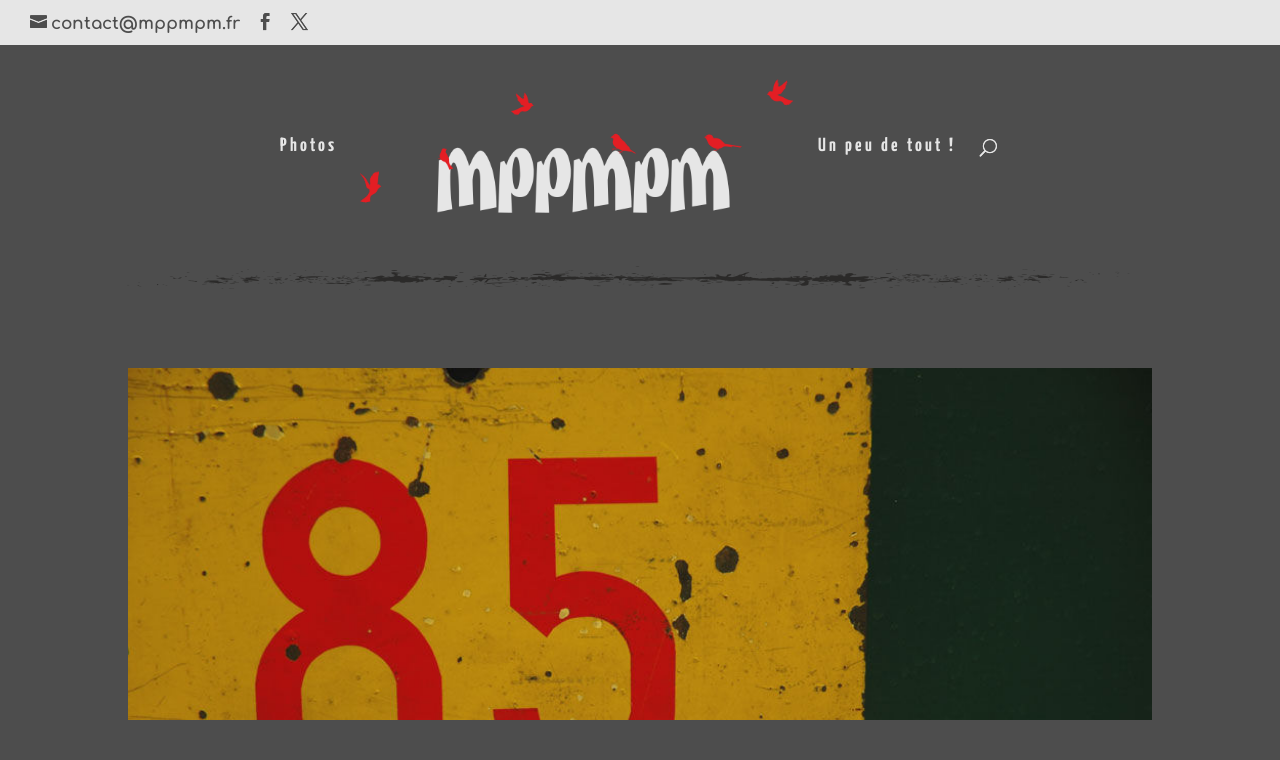

--- FILE ---
content_type: text/html; charset=utf-8
request_url: https://www.google.com/recaptcha/api2/anchor?ar=1&k=6Lczv9cZAAAAAET6j5WGZuy9Kzj8pC2YlgCoFb2O&co=aHR0cHM6Ly93d3cubXBwbXBtLmZyOjQ0Mw..&hl=en&v=N67nZn4AqZkNcbeMu4prBgzg&size=invisible&anchor-ms=20000&execute-ms=30000&cb=g5bugapvt5yx
body_size: 48592
content:
<!DOCTYPE HTML><html dir="ltr" lang="en"><head><meta http-equiv="Content-Type" content="text/html; charset=UTF-8">
<meta http-equiv="X-UA-Compatible" content="IE=edge">
<title>reCAPTCHA</title>
<style type="text/css">
/* cyrillic-ext */
@font-face {
  font-family: 'Roboto';
  font-style: normal;
  font-weight: 400;
  font-stretch: 100%;
  src: url(//fonts.gstatic.com/s/roboto/v48/KFO7CnqEu92Fr1ME7kSn66aGLdTylUAMa3GUBHMdazTgWw.woff2) format('woff2');
  unicode-range: U+0460-052F, U+1C80-1C8A, U+20B4, U+2DE0-2DFF, U+A640-A69F, U+FE2E-FE2F;
}
/* cyrillic */
@font-face {
  font-family: 'Roboto';
  font-style: normal;
  font-weight: 400;
  font-stretch: 100%;
  src: url(//fonts.gstatic.com/s/roboto/v48/KFO7CnqEu92Fr1ME7kSn66aGLdTylUAMa3iUBHMdazTgWw.woff2) format('woff2');
  unicode-range: U+0301, U+0400-045F, U+0490-0491, U+04B0-04B1, U+2116;
}
/* greek-ext */
@font-face {
  font-family: 'Roboto';
  font-style: normal;
  font-weight: 400;
  font-stretch: 100%;
  src: url(//fonts.gstatic.com/s/roboto/v48/KFO7CnqEu92Fr1ME7kSn66aGLdTylUAMa3CUBHMdazTgWw.woff2) format('woff2');
  unicode-range: U+1F00-1FFF;
}
/* greek */
@font-face {
  font-family: 'Roboto';
  font-style: normal;
  font-weight: 400;
  font-stretch: 100%;
  src: url(//fonts.gstatic.com/s/roboto/v48/KFO7CnqEu92Fr1ME7kSn66aGLdTylUAMa3-UBHMdazTgWw.woff2) format('woff2');
  unicode-range: U+0370-0377, U+037A-037F, U+0384-038A, U+038C, U+038E-03A1, U+03A3-03FF;
}
/* math */
@font-face {
  font-family: 'Roboto';
  font-style: normal;
  font-weight: 400;
  font-stretch: 100%;
  src: url(//fonts.gstatic.com/s/roboto/v48/KFO7CnqEu92Fr1ME7kSn66aGLdTylUAMawCUBHMdazTgWw.woff2) format('woff2');
  unicode-range: U+0302-0303, U+0305, U+0307-0308, U+0310, U+0312, U+0315, U+031A, U+0326-0327, U+032C, U+032F-0330, U+0332-0333, U+0338, U+033A, U+0346, U+034D, U+0391-03A1, U+03A3-03A9, U+03B1-03C9, U+03D1, U+03D5-03D6, U+03F0-03F1, U+03F4-03F5, U+2016-2017, U+2034-2038, U+203C, U+2040, U+2043, U+2047, U+2050, U+2057, U+205F, U+2070-2071, U+2074-208E, U+2090-209C, U+20D0-20DC, U+20E1, U+20E5-20EF, U+2100-2112, U+2114-2115, U+2117-2121, U+2123-214F, U+2190, U+2192, U+2194-21AE, U+21B0-21E5, U+21F1-21F2, U+21F4-2211, U+2213-2214, U+2216-22FF, U+2308-230B, U+2310, U+2319, U+231C-2321, U+2336-237A, U+237C, U+2395, U+239B-23B7, U+23D0, U+23DC-23E1, U+2474-2475, U+25AF, U+25B3, U+25B7, U+25BD, U+25C1, U+25CA, U+25CC, U+25FB, U+266D-266F, U+27C0-27FF, U+2900-2AFF, U+2B0E-2B11, U+2B30-2B4C, U+2BFE, U+3030, U+FF5B, U+FF5D, U+1D400-1D7FF, U+1EE00-1EEFF;
}
/* symbols */
@font-face {
  font-family: 'Roboto';
  font-style: normal;
  font-weight: 400;
  font-stretch: 100%;
  src: url(//fonts.gstatic.com/s/roboto/v48/KFO7CnqEu92Fr1ME7kSn66aGLdTylUAMaxKUBHMdazTgWw.woff2) format('woff2');
  unicode-range: U+0001-000C, U+000E-001F, U+007F-009F, U+20DD-20E0, U+20E2-20E4, U+2150-218F, U+2190, U+2192, U+2194-2199, U+21AF, U+21E6-21F0, U+21F3, U+2218-2219, U+2299, U+22C4-22C6, U+2300-243F, U+2440-244A, U+2460-24FF, U+25A0-27BF, U+2800-28FF, U+2921-2922, U+2981, U+29BF, U+29EB, U+2B00-2BFF, U+4DC0-4DFF, U+FFF9-FFFB, U+10140-1018E, U+10190-1019C, U+101A0, U+101D0-101FD, U+102E0-102FB, U+10E60-10E7E, U+1D2C0-1D2D3, U+1D2E0-1D37F, U+1F000-1F0FF, U+1F100-1F1AD, U+1F1E6-1F1FF, U+1F30D-1F30F, U+1F315, U+1F31C, U+1F31E, U+1F320-1F32C, U+1F336, U+1F378, U+1F37D, U+1F382, U+1F393-1F39F, U+1F3A7-1F3A8, U+1F3AC-1F3AF, U+1F3C2, U+1F3C4-1F3C6, U+1F3CA-1F3CE, U+1F3D4-1F3E0, U+1F3ED, U+1F3F1-1F3F3, U+1F3F5-1F3F7, U+1F408, U+1F415, U+1F41F, U+1F426, U+1F43F, U+1F441-1F442, U+1F444, U+1F446-1F449, U+1F44C-1F44E, U+1F453, U+1F46A, U+1F47D, U+1F4A3, U+1F4B0, U+1F4B3, U+1F4B9, U+1F4BB, U+1F4BF, U+1F4C8-1F4CB, U+1F4D6, U+1F4DA, U+1F4DF, U+1F4E3-1F4E6, U+1F4EA-1F4ED, U+1F4F7, U+1F4F9-1F4FB, U+1F4FD-1F4FE, U+1F503, U+1F507-1F50B, U+1F50D, U+1F512-1F513, U+1F53E-1F54A, U+1F54F-1F5FA, U+1F610, U+1F650-1F67F, U+1F687, U+1F68D, U+1F691, U+1F694, U+1F698, U+1F6AD, U+1F6B2, U+1F6B9-1F6BA, U+1F6BC, U+1F6C6-1F6CF, U+1F6D3-1F6D7, U+1F6E0-1F6EA, U+1F6F0-1F6F3, U+1F6F7-1F6FC, U+1F700-1F7FF, U+1F800-1F80B, U+1F810-1F847, U+1F850-1F859, U+1F860-1F887, U+1F890-1F8AD, U+1F8B0-1F8BB, U+1F8C0-1F8C1, U+1F900-1F90B, U+1F93B, U+1F946, U+1F984, U+1F996, U+1F9E9, U+1FA00-1FA6F, U+1FA70-1FA7C, U+1FA80-1FA89, U+1FA8F-1FAC6, U+1FACE-1FADC, U+1FADF-1FAE9, U+1FAF0-1FAF8, U+1FB00-1FBFF;
}
/* vietnamese */
@font-face {
  font-family: 'Roboto';
  font-style: normal;
  font-weight: 400;
  font-stretch: 100%;
  src: url(//fonts.gstatic.com/s/roboto/v48/KFO7CnqEu92Fr1ME7kSn66aGLdTylUAMa3OUBHMdazTgWw.woff2) format('woff2');
  unicode-range: U+0102-0103, U+0110-0111, U+0128-0129, U+0168-0169, U+01A0-01A1, U+01AF-01B0, U+0300-0301, U+0303-0304, U+0308-0309, U+0323, U+0329, U+1EA0-1EF9, U+20AB;
}
/* latin-ext */
@font-face {
  font-family: 'Roboto';
  font-style: normal;
  font-weight: 400;
  font-stretch: 100%;
  src: url(//fonts.gstatic.com/s/roboto/v48/KFO7CnqEu92Fr1ME7kSn66aGLdTylUAMa3KUBHMdazTgWw.woff2) format('woff2');
  unicode-range: U+0100-02BA, U+02BD-02C5, U+02C7-02CC, U+02CE-02D7, U+02DD-02FF, U+0304, U+0308, U+0329, U+1D00-1DBF, U+1E00-1E9F, U+1EF2-1EFF, U+2020, U+20A0-20AB, U+20AD-20C0, U+2113, U+2C60-2C7F, U+A720-A7FF;
}
/* latin */
@font-face {
  font-family: 'Roboto';
  font-style: normal;
  font-weight: 400;
  font-stretch: 100%;
  src: url(//fonts.gstatic.com/s/roboto/v48/KFO7CnqEu92Fr1ME7kSn66aGLdTylUAMa3yUBHMdazQ.woff2) format('woff2');
  unicode-range: U+0000-00FF, U+0131, U+0152-0153, U+02BB-02BC, U+02C6, U+02DA, U+02DC, U+0304, U+0308, U+0329, U+2000-206F, U+20AC, U+2122, U+2191, U+2193, U+2212, U+2215, U+FEFF, U+FFFD;
}
/* cyrillic-ext */
@font-face {
  font-family: 'Roboto';
  font-style: normal;
  font-weight: 500;
  font-stretch: 100%;
  src: url(//fonts.gstatic.com/s/roboto/v48/KFO7CnqEu92Fr1ME7kSn66aGLdTylUAMa3GUBHMdazTgWw.woff2) format('woff2');
  unicode-range: U+0460-052F, U+1C80-1C8A, U+20B4, U+2DE0-2DFF, U+A640-A69F, U+FE2E-FE2F;
}
/* cyrillic */
@font-face {
  font-family: 'Roboto';
  font-style: normal;
  font-weight: 500;
  font-stretch: 100%;
  src: url(//fonts.gstatic.com/s/roboto/v48/KFO7CnqEu92Fr1ME7kSn66aGLdTylUAMa3iUBHMdazTgWw.woff2) format('woff2');
  unicode-range: U+0301, U+0400-045F, U+0490-0491, U+04B0-04B1, U+2116;
}
/* greek-ext */
@font-face {
  font-family: 'Roboto';
  font-style: normal;
  font-weight: 500;
  font-stretch: 100%;
  src: url(//fonts.gstatic.com/s/roboto/v48/KFO7CnqEu92Fr1ME7kSn66aGLdTylUAMa3CUBHMdazTgWw.woff2) format('woff2');
  unicode-range: U+1F00-1FFF;
}
/* greek */
@font-face {
  font-family: 'Roboto';
  font-style: normal;
  font-weight: 500;
  font-stretch: 100%;
  src: url(//fonts.gstatic.com/s/roboto/v48/KFO7CnqEu92Fr1ME7kSn66aGLdTylUAMa3-UBHMdazTgWw.woff2) format('woff2');
  unicode-range: U+0370-0377, U+037A-037F, U+0384-038A, U+038C, U+038E-03A1, U+03A3-03FF;
}
/* math */
@font-face {
  font-family: 'Roboto';
  font-style: normal;
  font-weight: 500;
  font-stretch: 100%;
  src: url(//fonts.gstatic.com/s/roboto/v48/KFO7CnqEu92Fr1ME7kSn66aGLdTylUAMawCUBHMdazTgWw.woff2) format('woff2');
  unicode-range: U+0302-0303, U+0305, U+0307-0308, U+0310, U+0312, U+0315, U+031A, U+0326-0327, U+032C, U+032F-0330, U+0332-0333, U+0338, U+033A, U+0346, U+034D, U+0391-03A1, U+03A3-03A9, U+03B1-03C9, U+03D1, U+03D5-03D6, U+03F0-03F1, U+03F4-03F5, U+2016-2017, U+2034-2038, U+203C, U+2040, U+2043, U+2047, U+2050, U+2057, U+205F, U+2070-2071, U+2074-208E, U+2090-209C, U+20D0-20DC, U+20E1, U+20E5-20EF, U+2100-2112, U+2114-2115, U+2117-2121, U+2123-214F, U+2190, U+2192, U+2194-21AE, U+21B0-21E5, U+21F1-21F2, U+21F4-2211, U+2213-2214, U+2216-22FF, U+2308-230B, U+2310, U+2319, U+231C-2321, U+2336-237A, U+237C, U+2395, U+239B-23B7, U+23D0, U+23DC-23E1, U+2474-2475, U+25AF, U+25B3, U+25B7, U+25BD, U+25C1, U+25CA, U+25CC, U+25FB, U+266D-266F, U+27C0-27FF, U+2900-2AFF, U+2B0E-2B11, U+2B30-2B4C, U+2BFE, U+3030, U+FF5B, U+FF5D, U+1D400-1D7FF, U+1EE00-1EEFF;
}
/* symbols */
@font-face {
  font-family: 'Roboto';
  font-style: normal;
  font-weight: 500;
  font-stretch: 100%;
  src: url(//fonts.gstatic.com/s/roboto/v48/KFO7CnqEu92Fr1ME7kSn66aGLdTylUAMaxKUBHMdazTgWw.woff2) format('woff2');
  unicode-range: U+0001-000C, U+000E-001F, U+007F-009F, U+20DD-20E0, U+20E2-20E4, U+2150-218F, U+2190, U+2192, U+2194-2199, U+21AF, U+21E6-21F0, U+21F3, U+2218-2219, U+2299, U+22C4-22C6, U+2300-243F, U+2440-244A, U+2460-24FF, U+25A0-27BF, U+2800-28FF, U+2921-2922, U+2981, U+29BF, U+29EB, U+2B00-2BFF, U+4DC0-4DFF, U+FFF9-FFFB, U+10140-1018E, U+10190-1019C, U+101A0, U+101D0-101FD, U+102E0-102FB, U+10E60-10E7E, U+1D2C0-1D2D3, U+1D2E0-1D37F, U+1F000-1F0FF, U+1F100-1F1AD, U+1F1E6-1F1FF, U+1F30D-1F30F, U+1F315, U+1F31C, U+1F31E, U+1F320-1F32C, U+1F336, U+1F378, U+1F37D, U+1F382, U+1F393-1F39F, U+1F3A7-1F3A8, U+1F3AC-1F3AF, U+1F3C2, U+1F3C4-1F3C6, U+1F3CA-1F3CE, U+1F3D4-1F3E0, U+1F3ED, U+1F3F1-1F3F3, U+1F3F5-1F3F7, U+1F408, U+1F415, U+1F41F, U+1F426, U+1F43F, U+1F441-1F442, U+1F444, U+1F446-1F449, U+1F44C-1F44E, U+1F453, U+1F46A, U+1F47D, U+1F4A3, U+1F4B0, U+1F4B3, U+1F4B9, U+1F4BB, U+1F4BF, U+1F4C8-1F4CB, U+1F4D6, U+1F4DA, U+1F4DF, U+1F4E3-1F4E6, U+1F4EA-1F4ED, U+1F4F7, U+1F4F9-1F4FB, U+1F4FD-1F4FE, U+1F503, U+1F507-1F50B, U+1F50D, U+1F512-1F513, U+1F53E-1F54A, U+1F54F-1F5FA, U+1F610, U+1F650-1F67F, U+1F687, U+1F68D, U+1F691, U+1F694, U+1F698, U+1F6AD, U+1F6B2, U+1F6B9-1F6BA, U+1F6BC, U+1F6C6-1F6CF, U+1F6D3-1F6D7, U+1F6E0-1F6EA, U+1F6F0-1F6F3, U+1F6F7-1F6FC, U+1F700-1F7FF, U+1F800-1F80B, U+1F810-1F847, U+1F850-1F859, U+1F860-1F887, U+1F890-1F8AD, U+1F8B0-1F8BB, U+1F8C0-1F8C1, U+1F900-1F90B, U+1F93B, U+1F946, U+1F984, U+1F996, U+1F9E9, U+1FA00-1FA6F, U+1FA70-1FA7C, U+1FA80-1FA89, U+1FA8F-1FAC6, U+1FACE-1FADC, U+1FADF-1FAE9, U+1FAF0-1FAF8, U+1FB00-1FBFF;
}
/* vietnamese */
@font-face {
  font-family: 'Roboto';
  font-style: normal;
  font-weight: 500;
  font-stretch: 100%;
  src: url(//fonts.gstatic.com/s/roboto/v48/KFO7CnqEu92Fr1ME7kSn66aGLdTylUAMa3OUBHMdazTgWw.woff2) format('woff2');
  unicode-range: U+0102-0103, U+0110-0111, U+0128-0129, U+0168-0169, U+01A0-01A1, U+01AF-01B0, U+0300-0301, U+0303-0304, U+0308-0309, U+0323, U+0329, U+1EA0-1EF9, U+20AB;
}
/* latin-ext */
@font-face {
  font-family: 'Roboto';
  font-style: normal;
  font-weight: 500;
  font-stretch: 100%;
  src: url(//fonts.gstatic.com/s/roboto/v48/KFO7CnqEu92Fr1ME7kSn66aGLdTylUAMa3KUBHMdazTgWw.woff2) format('woff2');
  unicode-range: U+0100-02BA, U+02BD-02C5, U+02C7-02CC, U+02CE-02D7, U+02DD-02FF, U+0304, U+0308, U+0329, U+1D00-1DBF, U+1E00-1E9F, U+1EF2-1EFF, U+2020, U+20A0-20AB, U+20AD-20C0, U+2113, U+2C60-2C7F, U+A720-A7FF;
}
/* latin */
@font-face {
  font-family: 'Roboto';
  font-style: normal;
  font-weight: 500;
  font-stretch: 100%;
  src: url(//fonts.gstatic.com/s/roboto/v48/KFO7CnqEu92Fr1ME7kSn66aGLdTylUAMa3yUBHMdazQ.woff2) format('woff2');
  unicode-range: U+0000-00FF, U+0131, U+0152-0153, U+02BB-02BC, U+02C6, U+02DA, U+02DC, U+0304, U+0308, U+0329, U+2000-206F, U+20AC, U+2122, U+2191, U+2193, U+2212, U+2215, U+FEFF, U+FFFD;
}
/* cyrillic-ext */
@font-face {
  font-family: 'Roboto';
  font-style: normal;
  font-weight: 900;
  font-stretch: 100%;
  src: url(//fonts.gstatic.com/s/roboto/v48/KFO7CnqEu92Fr1ME7kSn66aGLdTylUAMa3GUBHMdazTgWw.woff2) format('woff2');
  unicode-range: U+0460-052F, U+1C80-1C8A, U+20B4, U+2DE0-2DFF, U+A640-A69F, U+FE2E-FE2F;
}
/* cyrillic */
@font-face {
  font-family: 'Roboto';
  font-style: normal;
  font-weight: 900;
  font-stretch: 100%;
  src: url(//fonts.gstatic.com/s/roboto/v48/KFO7CnqEu92Fr1ME7kSn66aGLdTylUAMa3iUBHMdazTgWw.woff2) format('woff2');
  unicode-range: U+0301, U+0400-045F, U+0490-0491, U+04B0-04B1, U+2116;
}
/* greek-ext */
@font-face {
  font-family: 'Roboto';
  font-style: normal;
  font-weight: 900;
  font-stretch: 100%;
  src: url(//fonts.gstatic.com/s/roboto/v48/KFO7CnqEu92Fr1ME7kSn66aGLdTylUAMa3CUBHMdazTgWw.woff2) format('woff2');
  unicode-range: U+1F00-1FFF;
}
/* greek */
@font-face {
  font-family: 'Roboto';
  font-style: normal;
  font-weight: 900;
  font-stretch: 100%;
  src: url(//fonts.gstatic.com/s/roboto/v48/KFO7CnqEu92Fr1ME7kSn66aGLdTylUAMa3-UBHMdazTgWw.woff2) format('woff2');
  unicode-range: U+0370-0377, U+037A-037F, U+0384-038A, U+038C, U+038E-03A1, U+03A3-03FF;
}
/* math */
@font-face {
  font-family: 'Roboto';
  font-style: normal;
  font-weight: 900;
  font-stretch: 100%;
  src: url(//fonts.gstatic.com/s/roboto/v48/KFO7CnqEu92Fr1ME7kSn66aGLdTylUAMawCUBHMdazTgWw.woff2) format('woff2');
  unicode-range: U+0302-0303, U+0305, U+0307-0308, U+0310, U+0312, U+0315, U+031A, U+0326-0327, U+032C, U+032F-0330, U+0332-0333, U+0338, U+033A, U+0346, U+034D, U+0391-03A1, U+03A3-03A9, U+03B1-03C9, U+03D1, U+03D5-03D6, U+03F0-03F1, U+03F4-03F5, U+2016-2017, U+2034-2038, U+203C, U+2040, U+2043, U+2047, U+2050, U+2057, U+205F, U+2070-2071, U+2074-208E, U+2090-209C, U+20D0-20DC, U+20E1, U+20E5-20EF, U+2100-2112, U+2114-2115, U+2117-2121, U+2123-214F, U+2190, U+2192, U+2194-21AE, U+21B0-21E5, U+21F1-21F2, U+21F4-2211, U+2213-2214, U+2216-22FF, U+2308-230B, U+2310, U+2319, U+231C-2321, U+2336-237A, U+237C, U+2395, U+239B-23B7, U+23D0, U+23DC-23E1, U+2474-2475, U+25AF, U+25B3, U+25B7, U+25BD, U+25C1, U+25CA, U+25CC, U+25FB, U+266D-266F, U+27C0-27FF, U+2900-2AFF, U+2B0E-2B11, U+2B30-2B4C, U+2BFE, U+3030, U+FF5B, U+FF5D, U+1D400-1D7FF, U+1EE00-1EEFF;
}
/* symbols */
@font-face {
  font-family: 'Roboto';
  font-style: normal;
  font-weight: 900;
  font-stretch: 100%;
  src: url(//fonts.gstatic.com/s/roboto/v48/KFO7CnqEu92Fr1ME7kSn66aGLdTylUAMaxKUBHMdazTgWw.woff2) format('woff2');
  unicode-range: U+0001-000C, U+000E-001F, U+007F-009F, U+20DD-20E0, U+20E2-20E4, U+2150-218F, U+2190, U+2192, U+2194-2199, U+21AF, U+21E6-21F0, U+21F3, U+2218-2219, U+2299, U+22C4-22C6, U+2300-243F, U+2440-244A, U+2460-24FF, U+25A0-27BF, U+2800-28FF, U+2921-2922, U+2981, U+29BF, U+29EB, U+2B00-2BFF, U+4DC0-4DFF, U+FFF9-FFFB, U+10140-1018E, U+10190-1019C, U+101A0, U+101D0-101FD, U+102E0-102FB, U+10E60-10E7E, U+1D2C0-1D2D3, U+1D2E0-1D37F, U+1F000-1F0FF, U+1F100-1F1AD, U+1F1E6-1F1FF, U+1F30D-1F30F, U+1F315, U+1F31C, U+1F31E, U+1F320-1F32C, U+1F336, U+1F378, U+1F37D, U+1F382, U+1F393-1F39F, U+1F3A7-1F3A8, U+1F3AC-1F3AF, U+1F3C2, U+1F3C4-1F3C6, U+1F3CA-1F3CE, U+1F3D4-1F3E0, U+1F3ED, U+1F3F1-1F3F3, U+1F3F5-1F3F7, U+1F408, U+1F415, U+1F41F, U+1F426, U+1F43F, U+1F441-1F442, U+1F444, U+1F446-1F449, U+1F44C-1F44E, U+1F453, U+1F46A, U+1F47D, U+1F4A3, U+1F4B0, U+1F4B3, U+1F4B9, U+1F4BB, U+1F4BF, U+1F4C8-1F4CB, U+1F4D6, U+1F4DA, U+1F4DF, U+1F4E3-1F4E6, U+1F4EA-1F4ED, U+1F4F7, U+1F4F9-1F4FB, U+1F4FD-1F4FE, U+1F503, U+1F507-1F50B, U+1F50D, U+1F512-1F513, U+1F53E-1F54A, U+1F54F-1F5FA, U+1F610, U+1F650-1F67F, U+1F687, U+1F68D, U+1F691, U+1F694, U+1F698, U+1F6AD, U+1F6B2, U+1F6B9-1F6BA, U+1F6BC, U+1F6C6-1F6CF, U+1F6D3-1F6D7, U+1F6E0-1F6EA, U+1F6F0-1F6F3, U+1F6F7-1F6FC, U+1F700-1F7FF, U+1F800-1F80B, U+1F810-1F847, U+1F850-1F859, U+1F860-1F887, U+1F890-1F8AD, U+1F8B0-1F8BB, U+1F8C0-1F8C1, U+1F900-1F90B, U+1F93B, U+1F946, U+1F984, U+1F996, U+1F9E9, U+1FA00-1FA6F, U+1FA70-1FA7C, U+1FA80-1FA89, U+1FA8F-1FAC6, U+1FACE-1FADC, U+1FADF-1FAE9, U+1FAF0-1FAF8, U+1FB00-1FBFF;
}
/* vietnamese */
@font-face {
  font-family: 'Roboto';
  font-style: normal;
  font-weight: 900;
  font-stretch: 100%;
  src: url(//fonts.gstatic.com/s/roboto/v48/KFO7CnqEu92Fr1ME7kSn66aGLdTylUAMa3OUBHMdazTgWw.woff2) format('woff2');
  unicode-range: U+0102-0103, U+0110-0111, U+0128-0129, U+0168-0169, U+01A0-01A1, U+01AF-01B0, U+0300-0301, U+0303-0304, U+0308-0309, U+0323, U+0329, U+1EA0-1EF9, U+20AB;
}
/* latin-ext */
@font-face {
  font-family: 'Roboto';
  font-style: normal;
  font-weight: 900;
  font-stretch: 100%;
  src: url(//fonts.gstatic.com/s/roboto/v48/KFO7CnqEu92Fr1ME7kSn66aGLdTylUAMa3KUBHMdazTgWw.woff2) format('woff2');
  unicode-range: U+0100-02BA, U+02BD-02C5, U+02C7-02CC, U+02CE-02D7, U+02DD-02FF, U+0304, U+0308, U+0329, U+1D00-1DBF, U+1E00-1E9F, U+1EF2-1EFF, U+2020, U+20A0-20AB, U+20AD-20C0, U+2113, U+2C60-2C7F, U+A720-A7FF;
}
/* latin */
@font-face {
  font-family: 'Roboto';
  font-style: normal;
  font-weight: 900;
  font-stretch: 100%;
  src: url(//fonts.gstatic.com/s/roboto/v48/KFO7CnqEu92Fr1ME7kSn66aGLdTylUAMa3yUBHMdazQ.woff2) format('woff2');
  unicode-range: U+0000-00FF, U+0131, U+0152-0153, U+02BB-02BC, U+02C6, U+02DA, U+02DC, U+0304, U+0308, U+0329, U+2000-206F, U+20AC, U+2122, U+2191, U+2193, U+2212, U+2215, U+FEFF, U+FFFD;
}

</style>
<link rel="stylesheet" type="text/css" href="https://www.gstatic.com/recaptcha/releases/N67nZn4AqZkNcbeMu4prBgzg/styles__ltr.css">
<script nonce="oewvNSNrCrg5Q0NtCIph_g" type="text/javascript">window['__recaptcha_api'] = 'https://www.google.com/recaptcha/api2/';</script>
<script type="text/javascript" src="https://www.gstatic.com/recaptcha/releases/N67nZn4AqZkNcbeMu4prBgzg/recaptcha__en.js" nonce="oewvNSNrCrg5Q0NtCIph_g">
      
    </script></head>
<body><div id="rc-anchor-alert" class="rc-anchor-alert"></div>
<input type="hidden" id="recaptcha-token" value="[base64]">
<script type="text/javascript" nonce="oewvNSNrCrg5Q0NtCIph_g">
      recaptcha.anchor.Main.init("[\x22ainput\x22,[\x22bgdata\x22,\x22\x22,\[base64]/[base64]/[base64]/[base64]/[base64]/[base64]/KGcoTywyNTMsTy5PKSxVRyhPLEMpKTpnKE8sMjUzLEMpLE8pKSxsKSksTykpfSxieT1mdW5jdGlvbihDLE8sdSxsKXtmb3IobD0odT1SKEMpLDApO08+MDtPLS0pbD1sPDw4fFooQyk7ZyhDLHUsbCl9LFVHPWZ1bmN0aW9uKEMsTyl7Qy5pLmxlbmd0aD4xMDQ/[base64]/[base64]/[base64]/[base64]/[base64]/[base64]/[base64]\\u003d\x22,\[base64]\x22,\x22w6M1VkzCucKawrTClcO2wqgZJsOuw4DDqXkewpXDpsOmwp/[base64]/CgU0eBcOIBVXCkVAYw7jDuwjCik0tQsO9w6ESw7/Cg019Oy7DosK2w4chDsKCw7TDncO5SMOowp0WYRnClHLDmRJPw6DCslVzZcKdFk3Dpx9Lw4trasKzNcK6KcKBeFQcwr4Vwp1vw6Uew6B1w5HDgg05e34BIsKrw5Z2KsOwwq/DmcOgHcK5w57Dv3BgKcOyYMK2a2DCgQRQwpRNw4jCv3pfaA9Sw4LCikQ8wr5PHcOfKcOfGzgBChR6wrTCglRnwr3ChlnCq2XDiMKCTXnCjEFGE8O2w4Vuw54/[base64]/BRbCrcKSc0/DgB/CkMK1w7dlIsOhwrDCg8KDUMODBVXDrcKowoMEwo7Ch8KNw5rDm1zCgl4jw4cVwo42w4vCm8KRwpXDr8OZRsKcIMOsw7ttwqrDrsKmwqNAw7zCrBZAIsKXL8O+dVnCk8KSD3LCm8Oqw5ckw6NTw5M4B8OddMKew4MEw4vCgVfDlMK3wpvCrcORCzgQw5wQUsK/ZMKPUMK/esO6fxjCqQMVwr/DgsOZwrzCnVh4R8KAU1g7fcOxw75zwpFCK07DnwpDw6p9w43CisKew5UiE8OAwqvCs8OvJG3ClcK/[base64]/T8ONJ8OUJsKdHyrDo8OMV2pWFTBkwohsOzFXPMKgwotnewwcw45Mw5PCkzTDnnl+wr1IWhjCjMK1wokfHsOvwqQ0wqrDsEvDuS1tFW/CvsKCI8OUI0bDnXHDhmQgw5rCmEpubcOOwrQzeRrDtMOdwqnDt8Oqw43ChMO6ZcOuScK0DsOja8Okwr5xRsKXXyouworDmFHDmMKxe8OGw6kOd8K/d8ORw4Rsw4UkwqnCqMK9YQ3DlhLCuhgtwoTCrX/Cj8OgNMO/w6gnWsKAMR55w7w5UsO5JyAzQl8BwpvCi8KCwrnDtXIOCMKAwqRvPkvDrzwuW8OdXsKmwpBKwoFJwrJZwrjDhMOIKMO3YMOlwpbDnETDmF81wrPCucKxIMOMVcObC8OlT8O6E8KeXcO/[base64]/[base64]/BsKSPHI4wpnDjwUgZlgIBRfDrWLDhzRvVRLCtsOXw5lmXMKkDiZlw7c2UsOYwqdQw4vCpgY8Q8ObwrJVeMK5wqwtVUNSw6Iswq4xwprDscKgw7bDu39aw4opw7fDqigddsO/wqdaXcKzEWjCthzDv2wuVsK5YW3CnSFKE8KbNcKrw7vChyLDpXMdwrciwodxw4ZOw6fDoMOAw43DuMKbTTfDlwQodVt9IjQ8wr1wwqwUwpF1w7VwKBHCkCbCs8KSw4EDw6l0w6HCjWQ1w6zCkw/DrsK4w6fDo3bDiR3CjMODMwJrBsOhw69TwoDCkMOvwpcewph2w6c+bsOXwpnDjcK4CUrChsOBwqMVw6/Dswgqw5/DvcKaDnYTXgnCrhNAbMOTCHrCo8KDw7/[base64]/DocKIwp9CN8KUfSlBw6lgw4rDs8OWGD/Dn2LDq8K2M1sgw7/DksKBw7TCt8OKwqPCsDsew6rCmAfCicOTB2R7TT5OwqbDk8Okw5XCq8K0wpQtTA5gTEIJwoHCtn3DpkzCg8Oaw77DsMKQZUrDtkDCnsOsw6TDhcKdwrI4Vx3ClBAIPAXDrMOFGD/CjmbCrcO0wpvChWMBWh1uwrrDj3jCqRlNFXtew4bDvDltTzJPCMKCcMOjOAbDtsKuQsO8w4h8Szdqwp7Ch8KGOMKzPHkQEsKXwrHCm0nCjQkzwqjCn8KLwp/CrMK/w5XCtMKgwqInw6zCisKaJcKCwpLCvgdlwpEJVXjCgMK4w7bDrcKoKcOsSGDDs8ObezvDsBnDvMKzw5oME8Kww7/DhFnCo8KjNhwCNsOJSMKowonCqMKuwpkLwqTDn1gbw5jDtMKiw7JADcOoeMKbV3zCn8OzDcKSwqEpK2MIXMKDw7J3wqR2AsKgc8KDw7/DgFbCvMKHJcOQUF/Dl8OnX8KGPsOnw51ww4nDk8OHURp7ZMOuTUIaw4k7wpdeUTlYOcO/TR1ObsKNJX3Dn3HCj8O3w4Jow6/CvsOfw6PCl8KwVi82wrRsLcKwJhvDsMKZw7xeUAJ6wqnDpybDsgYyL8Omwp17wqVaHsKhR8ONwrvDsmEMXyp+U0TDmX/[base64]/Dv8OXw4PCjAsHFHvDocK2wo0mw4nCqQp4YMOSKcKvw7gMw5woYlvDp8OewqTDhxVAw4PCvmI0wq/Do3c+wqvDn0sKwpl5MiLCkX3DhsKewpXCu8KUwqh3w5bCh8KbdFjDu8KMcsK2wpVjwoIww4PCigIxwr4Bw5XDki9Qw4zDm8O3wqRlciDDsGU5w4nCll/CiXvCtsO0J8KfasKHwqzCscKfwqvCn8KFOMKMw47DnMKZw5JDw7pyQwQvbGgzWcOVURrDq8K+WcKlw4Z4Ay9TwpV2JMOKAcKbRcOcw4IqwqV/[base64]/woDDpcOrb8K9wqlbwrbCjkXDkMOdX8Ktwr4BwoJcdUMTwpzCh8OAeE9Ewot+w4jCpyRxw5YqCh1rw608w7XDtMOYH2AvWALDmcKawrtzcsKWwpPDscOaGsK/[base64]/Dlhsrw6LCm0pSAsKSMcObw43CnX/[base64]/CrD9wa3PDtF8awpPCvh1hecOzOsKmcHDDkEDClUYiSsOjPsOfwp3CmEUUw5TCqcKYw6RwKF3CniQzQDTDkjwCwqDDhkLCgWLCjwlVwqcqwq7DolxtIUUkT8KueEAmdMOqwrABwr0zw68iwpwtQj/DrjkvAcOsfMKNw6PCm8KMw6DCq0obXcKuwqV0VMO6IH0Qfng5wq8ewrliwpPDmMK3fMO2w7/Dk8OwakYUOH7DosOowrY4w5lOwoXDtgHClcKBwrNyw6fChwvCicKfGj0mI3HDq8K2VQ0zw6vDol3CvMOEwqNPaE99wrY5OsO/X8O+w6JVwpx+OMO6w4rDusOLRMKpwpF4RBTCri0YAMOFdwXDpnElwobCg1MHw6cAYcKWak7CoCTDtcKYX3fCjmM9w4dPCsK/CcKpLXUnSnHCiG/[base64]/DgMKNwoB0w68dDjZ1w6AsacKUw4/DtAA6CRIUbcOaw6zCmsOEM3XCq0jDlig9KcOQw7XCj8Kjwo3CqRwvworCgsKfKMOxwqNEFQHCicK7dz0ywq7Ds1fDsWFOw5p+WkFtUzrDk3/Cp8O/NiHDq8K/wqciWcO6wovDncOmw7zCgMK8wobChWDCu2fDt8OAUEfCssOjcA3DvcOLwoLCpHrCg8KlDSXCqMK7b8KawpbCoFLDjRpzwqkaaU7CusOLH8KCb8OoG8OddMK/wp0Aal/DuV/CnsKvI8K4w47CjQLCnGMKw7HCs8Oxw4XCssKlHnfCnsOAwr9PBgPDksKYHn5SEm/[base64]/[base64]/NsKuw6Ezw4fDqXDCj8Kuw4kvw4xZNRFQw6pXCFkuw7wWwokVw4Erw4zCjcOKVsOZwo/DqcK7IsO+eWF0JsKrJBrDqmLDuzfCnsKUNMOrD8O2woQuw7LCjGTDpMOqwp3Dt8OwZWJAwokkwq3DnsOow6ctA1B6aMKhY1PClcOibw/DuMK/dMOlTErDnCkpb8Kww6/ClgzDgsOyb0U+woEcwqMOwrw1LXgLwrdawp/DlStyXsOTNsKFwpYYeG0nXE7CmD16wq7DsHLDqMK3RX/Ct8OaM8Oqw73DocOBOcKPGMONRyLCkcKpHXFhw75nAcKTNMOtw5nDgCcyaFrDrUsNw7dewqs2Xw0JOcKfXMKEwp82w7kvw4p/RcKIwq9lw6BUWsK4VcKdwpYywojCusO0IldjMwrCt8ORworDi8OUw4jDvMObwpI+K1LDjsK5ZsORw4HDrjRHXsKkw48KDWPCsMOawpvDhjvCu8KMCCnDty7Chjdwe8OiWxrCrcKCwqwRwoLCkRkjDm8lPsKrwqQXE8KCw4EeWn/[base64]/CvxFWf8OTBwkLLcKuNVXCn2vChGEgw4dhw47CrsOow7ZJwpzDrj0IdThYwpPCtcOew6LCplnDgQTCj8OmwrFfwrnCqihww7/[base64]/[base64]/Ck8OOwrnDjMKuYcOhwoQAw7g+w6IXwqXDusOXworDr8K+PsOLLyUiYlN4VcO8w6Vgw6Z9wq8Lw6PCvR58P1d+TcOYI8K3aA/CoMOmQD0nwqHCosKUwrfClFPChnLCvsOIw4jCisK9wpZswpXDt8OuwonCuA00a8KgwrjDiMO8w4c6RsKqw4bCi8O/wqYbIsObEhrChVkRwqLCmcO7f0PDnwsFw6lxXXlJZ13Dl8O/GXwlw7FEwqUoYBJbRmEUw4LCs8KZwrs1w5UFBntcd8KyLUt5O8O3w4DCicKvVcKuTMOJw5XCpcKYEMOEHsO/w4YUwq5jwofChsKrwrowwpBkw77DrcKcLMKHHcKfWy7DpsK4w4YUIHXChMO1GH/DgTnDuGzCpnk+cS3CiTvDgmtLI0lzFMOnZMOfw65xCnLCuSNqCMKgUmNawqgzw6rCqcKEMMKCwprClMKtw4V/w55oM8K/[base64]/EXLCisKpwoDDnsKTEsKhDmxkK8Kaw7TDlgg9X2wrwpzCt8O0FcKXOWV5WsOrwp7DlsKiw6luw6rDrcKpBSXDtGxYU3A7UMOJwrVWwqTDoHLDksKkMcObcMOVTnNvwqZaKhJ0GiJlwp0xwqHDo8K8HsOZwoDDjk/[base64]/DthXCuCYUSMOIw6FBw5XDvhPDjlfCmQILKnvDkUDCsVsIw44hbUDCrcOswqvDvMOlwp5VRsK9LcK1K8KAVcKhwpYQw6YfN8ONw6xcwonDrmIyIMOddMODO8K3AD/CpsK0Kz3CjcKnwqbChV/CplcyZcK0wp/CrSMHLTRxwrnChsOvwoEowpcTwrPChCYHw5DDjsOtwrsNG3HCkMKEfkUoAyPDlsK1wppPw7R/MsOXZUjDnBELTcK5w6zCjWR1OFoBw6bCjzFzwostw5rCrljDgFF1OcObT1PCg8Kow6guYyHCpxTCrzFowqzDvcKUbMOSw4B/w4TCocKpBX8LF8OQw4rCtcKaTsKRR2PDlw8VQsKdw53Cvhhbw5YCwpQHRWfCk8OfVjnDulw4VcOuw5oMSm3Ct1vDpMKBw5vDlQ/[base64]/CpyBmJ3/CoMK6w7IYwozChcK3wpDCnA4Ewo5LE3/DoS44wpbDlCbCj2plwrvCrHnDsAHDgMKTw5MdD8OyO8Kbw47DvMK8Lm0cw4DDiMOuCiwQUMO7cRfDohIWw7/Du2J7YMOfwoJTD2XDiyY0w5jDvMOvwoYxwp1LwqnCoMObwqFMV0jCth1Fwp9qw5zCssO5MsOqw4PDpsKIVAt5w4p7OMKgE0nDjUx7LFjCn8KBCR7Dk8K4w6/DrBxQwqHCp8Kfwrgfw6nCq8O1w4LCkMKpLcK6OGRYScOEwoggaVDDo8OMwrnCsX/DpsO0w5LCiMOVTUJwVR7CqRjCusKFOwjDvj3CjSLCrcOWw6h+wpt3w6vCsMK4woLDkMKneD/Dr8KOw7gEIB4Lw5gWEMKgJMKNJMKtwqRrwpvDiMOrw4dVZMKEwqbDhiIjw4nDoMOSQ8KRwps1bcOmWMKTAsOXTsOSw4HCqV/[base64]/Dq1AyNBTCq8OkSMOBwofCqMKRBsO7w4vDucOZw6pFUk0YRBcQcQRtw5/Dn8OFworDrkAuRko3wovCnwJED8O/E2pkQMOcCQ8rVXDCicO4wrQAM2/Dm0nDlWHDpMOgcMOFw5g/[base64]/L3NTP8OGw4PDhFY4w7rCqsOndsOpw4NdEMK3VE7CosKgwpnCjSTChDRuwoMFTXp8wqjCvyRKw4Vyw73CnMK9w4vCrsOkC1QOw5J0wpRyRMKSZmzDnSvCtQVHw6nCv8KCAMO0aXVSwo5qwonCulE9NhoeBTZLwobCo8KuJMKFwojCvcOfDCsWdTlINnrDty/DuMOFe1XCgsOhCsKKe8Opw4suwqARwqrCgh5/BMOpw6stSsO0w5zChMOeMsOhURjCgsKJBSzDhcOJNMOVw7jDjGnCtsOlwofDlwDCs0rCv0nDiyorwq4Sw4JnfMOdwqFuaAJBw77DjjDDqsOjXcKcJmXDv8Kjw7/Cm10jwqR0YMOjw5Nuw796FsKwfMOWw4xXBk87OsODw7d1V8K6w7jDv8OYSMKfRMOXwoHCnDM3MyJTw55XfFLDgTrDnkFJwoPCrml8Q8Oww6DDucOMwppDw7vChmJeCMKsWsKdwqxqwqzDvMOTwrjCi8K4w73CrsKCUTbCnA5jScKhN2giccO8MsKQwqbDpMOjMA/CqkHCgF/Csj0UwpNrw5JABsOAwovDvmYaPlp8w7omJgR4wpHCmVkzw7A9woZowrZvG8OxYW9uw4zDgm/[base64]/Di33DgMOow5/[base64]/DgF0Cw7bCmcORdCw5S8OmwpvCj0A6w7UYeMO/[base64]/[base64]/[base64]/DrzEFeXbDnMOcw7whwrcnDSl6WMORwp7DukrDrMO7OcKidsKbVMO5W3zCgMOdw7fDuiwwwrHDksKlwoPCugFFw6jDlsKRwoRhwpFjw4XDm1lEe0fCiMOQY8OVw7duwoXDgBfCtGAQw75Vw6XCoybCkgwZUsO/BXXClsKgJzrCpiQ8MsOYwpXDl8OrBsO0PWp6w4JyI8K7w6PClMKvw73ChcKeXBxhwpzCqQFLIcK/w6TCmQEWNiHDmcKgwp8yw6/Dg0ZMJMKwwrrDoxnDi1ZQwq7DtsONw77Cj8OFw4thd8O5V1I+AsOZbXxhMVlTw4/DtGFNw75UwqNnw7bDhSBjwobCvCwcwol0wrlTcw7DrcKfwpdAw7oBPz5NwqpswqjCoMK1HVl4BFLCklXCs8Kxw6XDkS8iwpkBw7PDimrDlsKQw5zDhFtuw7gjw4kNScO/wonDlCfDmEUYXn1Iwp/CqBvDtgvCkVRuw7XCly3Ck0Iww7QEw7LDoB7CjcOydcKPwo3DkMOrw7BPTj9ow6hmN8KwwpHChW/Cu8Kqw4U9wpPCu8Kew67CjyZCwrzDqCNIPMOTaFh/[base64]/DgHIHQ2nDt8KudD/CjcKew71aZkPCtGbCjsOhw44Yw4rDk8O4WQLDm8KDw7ELW8KowrbDrMKBDQAkXnvDn3YrwrNVI8KdNcOgwrxywo8Nw73CvcOQAcKqw6E0wovCncO6wocgw4LDikjDlMONLX1pwqnDr28zMsKgPMOow5/CiMOpwqDCq0zClsOGAmtjw6TCp0zClWPDsFTDvsKhwoUzwoHCmsO0wpBUZTFWG8OzU3kwwo3CsxdkahpkWcOLRcOswrvDujQVwrHDggl4w47ChcOIwpgEwqLDq3HChS/Dq8KyV8KacsKPw5kmwr1GwprCg8O7eXR0bDHCqcOfw5sYw7nDtRoVw51rKcKVw6HDhMOVPMOgwpHCkMKqw50Mwot8ZU88wpQ1AFLCkWzDkcOuDm7CqFXDrkNLP8O/woTDunk3wqXCicK6ZX98w6PDiMOifcKKMQHChAbDljIAwo0DRC/[base64]/DhMK9wqB5DSxfwpDDncKfw54WOTxJwqrClnXCv8Kub8Kuw4jDsG5/[base64]/[base64]/[base64]/[base64]/[base64]/wqfCh8Kkwr3CkRt3eMOtwoXDgsOvwrBeNQLDgMOZwqQLccKbw7/CrsOPw4zDgcKKw7bDqTzDhMKvwoxLw6ZLwo0GK8O5ScKNwqliEcKYwozCp8K8w7UyFiJoYRjDsWPCgmfDtFLCuFMCbsKwTsOTYMK7ZwIIw6Y4BmDChDPCgcKOK8Khw67Dsztuwr4SO8O/GMOFwpMKc8OeacKfBG9fw5p/Ij5GCMOIwofDtxTCqxF3w5/DtcKjTcOaw7DDhynCnMKSdsOOGSJJEcKJVktJwqMvwp0iw4l1w48ow5NMf8Owwo0Xw43DtcOCwpQnwqvDnkwIbMKza8KRG8KTw4bDkEQRS8K6FcKeQH7CvnDDm3jDjXVAamDCtxwSw7vDkgDCoWIeAsKZw6DDqsKYw5/[base64]/[base64]/DlcKNw5/DvWLDmEfCg8Okw6ECwpLDkk5cAsOvw5INw5bCjTDDkxrDkcOMw7XChxXCj8OCwpzDoU/DisOpwq3DjMKBwr3DsH8RXsOWw6chw7rCvcOgAGvCosOVYH/DqSTDuTUEwo/DgTLDmXHDt8KYMELCi8KYw5E2d8KTEy5vPgrDu0I3wqB9CTPDn1jDgMOnw7AawqVBw6VsP8Odwq46CsKMwpgbWRc0w7vDlsOdBMOMRjclw5NnYcKTwrxaOxFEw7vDrcO7w4Qff2fCicO9IsO3wqPCt8K3w6vDqg/CoMKdGATDrkPDmmXDgjl/[base64]/w5jDicKKTFEHXMOQZERnwqcMwqvDgl08PMK7w64Jf3xeGUR0PVwJw50/YcOEa8O1WjTCrsOub1TDr0/[base64]/Ci0UKw5waw6YfcX7CqsOvCsOgEMOoN8OBV8K2PCdcTh1Qb3/[base64]/flPDscO4ERnCjCbCvyN6QClLwqDDvT/Dpmxdwo3Chh42wqMBwr02AsOtw5J6KFfDpsKYw5BTAgEDa8Ocw4XDj0gxGjrDkjbCiMOOwrJ1w6LDvT7DisOPecOSwqnCncOsw45bw4dGw7PDqcOswphlwoZAwqnCrMOMHsOnOcKtVAgqFcOjw4LCs8OuacK2w5/CowHDmMKPVF3DqcOQKWJbwrNbYsKpS8OfOsO0M8KUwqDCqidDwrdHw5o4woMGw6jCucKhwpTDlH/DtnXDtmdUPsOBbMOdwpJGw53DmznCoMOpVsOow6MDaS8Cw6EdwokIUsKGw4AzOCE0w57CkEgyesOiSA3CrQdwwpYUTDLDjcO/[base64]/wo95eEzCmQVGbsKTw4fDtGsBw694GgzDv8OnWD9mZSBbw5vCusOhBljDqyBtw68Nw7rCksOIGsKnBsKhw4xcw4NPMcKcwpTCvcKjSALCl1TDqgIzw7bCmyQJL8KSYBl5NmRPwpzCmcKLJWlTWgrCk8KrwowOw7nCgMO/X8OmRsKqw6rCugBGEHjDrD1IwoUww5jDi8OZWDdcwovCnEhpw5/Cr8OuCcOdfcKaBhd9w7bDqBHCnUDCt3hxV8KWw7FWfzcOwpRNfALCpQwweMKDw7HCk0A0wpDClgfCj8Kawr3DmhXCoMKhLsKRwqjCmAfClcOFwonCo0LCpzlmwrsXwqI5NH/CvMO5w4TDmsOjT8OdGQrCgcOaYX4aw4UbZhfDoAfCp3s4PsODNHDDgl3Ct8KKwrzClMKzM3QhwpzDnMK/wp41w4oowrPDiEvCpMK+w6Bjw5Inw40uwppsFMKwC3LDlMOXwoDDn8KXFMKtw7/Du28ifsOIYmvDrVF6RsKLBMOdw6F+AW4Iwo8dwqLDjMO9WDvCr8KEMsOBHMKaw6zCgjctecKewpxXPXzCgjjCpD7Dk8Kaw5tUGWbCmMK5w6/DtkNeIcOEw6/DkcOGQGHDjsOew6w4NW9mw7UtwrLDpcOQMcOWwo7CjMKnw4A6wqxLwqdRwpfDrMKBcMOJY3fClMKqY2otLHDCuxVMYzjCscKXcMO1wq4jw5d1w4xfw6bCh8K1wphOw5/Cp8KUw5JJw4jDisOdw5goIsOTdsO4ccOLSWF6CkfCg8OpKcOnw6zDisOowrbDs0ctwqXCjUopakHCh3/[base64]/w6N0BVnCu8Kww4cpwp/[base64]/[base64]/aXR/w7jClErDhErDtTnCmcKfaAZeMMOPSsO2w6Qfw73CgG7CjcOnw7rDjsObw7gmRkdeWsOIXiHCs8OlCig7w70iwoHDqcO/w53Dp8OcwrnClxV6w6PCksKYwpNAwp3DsgVqwp/DgsK3w4Jwwo8PA8K1H8OXw4nDolphTiZow43Dl8KRwrrCmmvDlm/CqCTDq3PCoTzDoUtbwosvR2TCo8K/w4LCjsO9woRhESrDjcKaw5TCpFhSJcKpw5jClT5Swp9OCXQCwrk8AE7DqXN3w5ItNRZTwoXCmx4RwqdFH8KTKBvDr1PDm8OXw6PDuMKJbcK9wrkVwpPChMKtwp1WLMOWwr7CjMKbMcKzYQHDssKTAQ3Du01hPMKRwqPCiMOnSsKMasODwp/CglnDuDHDpgLDuTnCnsOYNCsPw4UwwrHDo8KmPSvDpGLCtiogw7jCr8KLMcKYw4IZw71nwqzCpsOSUcOmD3/CiMK8w77DvQPCrUrDmcOxw5tMG8KfaQgmF8KyJcKQU8KFbBl9GsKQw493MHjCmcOaWsOGw6BYwqg0QShfw4lCw4nDpsOlb8OWwrsww47CoMO6wqXDihsGYsKrw7TDt1nDscKaw7wNwoYuwpLCucOzwq/Cmy5ewrN6wpcNwpnCuTbCgyFdWlBzL8KlwptZacOQw7rDvGPDj8O0wq8UQMOhCmjCscKLXTQqFFw1wod7w4ZmYX7CvsOKekvCqcKicXB7wrZDJ8Omw5zCpB7Dl1vCkSPDjsKYwqfCocK4E8KgFD7DkylDwphGesOMwr46w5Y7VcOEBw/CrsKhXMOXwqDDv8KgehwDTMK7w7fDmVdww5TCq2vCucKvD8OcN1DDjF/DoQrClsOOEDjDgAg9wq1tIUEJeMOSw505C8Kkw5rDo2vDj33CrsKjw7bCqWh1w7fDvl9xHcO9w6/[base64]/Djn3DsMKCAMO4wo/DujHCrQ9dX8OPKyxpbMOMw5BZw5olw5HCqsOSI3VywqzCunTDv8KXWGRPw6vDoWHChcO/woXCqETCrTJgFGnDmgIKIMKJwq/[base64]/BAE+E8KFIB3Ch8KLAR5SwoE0woPCl8KaERbCqxfClsOCwofCg8K7HCHCgFPDt37CmcOjOk/DlBlZfh7CqT44w5LDo8ONcz/DoSAIw6zCl8KLw4fCk8KTXlB2eiEyD8Khwq1dOMKpFGhZwqEVw67DlG/[base64]/Dl8OASF4kC2fClRxTw440UmYEwqdzwqI+U2jDosOGwrLCk1R8a8KWIMKoScO3dhoRE8KNN8KOwrg6w4vCrzNpbD/DiDQUA8KiA1VSDw8OH0YZKzHCvg3DqmnDmhgpwoESw4pxecO3BUwvAsKJw5rCs8OVw5/DonJVw547QsOscsOOaA7CnV4Hwq9gB3fCqx7DgsO8wqHCtUxvEiTDtxweTcKMwqkEbB9LCkFwdT5RGl3DpmzDksKRCgvDoifDrTjCiSHDlh/DvzrCiXDDu8ODEsKjNWPDmMOmf2ojHjpcWhvCuXwoDSN5a8Kkw7nDrcOBIsOsP8OLYcKJT2ssIEgmw4HDhsOjY1tsworCoEDCrMOlwoDDrR/[base64]/wonDpQHDncKAQn0CezzCgcOuL8OXw7tmRcKawpbDoi/DiMKXWcOLPz/DiFQ5wpvCp3/CiDgxacOKwoXDsiPCvMKtesKPcFNFAsOGw4d0Ag7CuHzCnHtuPcOZAMOkwpLDqwPDt8OeHQTDpTTCmWI4f8KHwofCkADCnhHCikvDmhXDk3zChRViHTDCisKnAcOxwoTCmMO8UXocwqbDnMOWwqsuXxkdLcKAw4dZMsOjw58zw6/CsMKFGGcjwpHCojhEw4jCh0ZTwqMZwpxRQ3LCq8ORw5TCgMKncSHCnXXCv8KZO8ORwoxHWXbDk3vCslQnH8OBw7F4aMKrLC7CvF7DtkhPw4IRJzXCkMOywoIewpTClmbDvj4sLi0kb8OIeisdw65qNMOCw5E7wrZ/bT8rw6ofw4LDgsOmM8Oiw4nCu2/Dqm0hWHHCssK1Nhtqw4/DtxPCicKNwrwhUyrDoMOcNGPDtcORGG9lWcOvbcK4w4BWQ17DhMOAw7LDpwrCqsOxWMKqQcKNXMO8WQcjOMKJwonDlm8qw54zDHDCrhLDmxbDu8OvUFBBw5jDqcOHw63Cu8OMwpdlwrkpw6Vcw7IrwrpFwp/[base64]/DigVkwoMPacKkLRfChMOgw5tQZXpyw4YawptaMcOsw5Y0c2rCijIwwpoywpoUejwxw43DiMOfQnrCtD3Cl8KSUsKXLsKhIyV0dsKlw6zCv8KEwptyZsKvw7ZQLzgdfQDDmsKKwqxGwrA1MMOtwrAaERl/[base64]/DiV0vwrpWwrzCl8K2C8OzLMOWdVVGwqtoCMOFGFUJwrrDihLDqEM5wrVmNA/DmsKFIno9XwTDlcOtw4QAasOZwozCncO/w6LCkBsJWD7ClMKMwq/[base64]/[base64]/[base64]/Ct8OVDDHCm8O/S8KqwpBHdMKyw6ZlKhDDslbDvmPCjm4Fwq5xw5UOc8KKw5sowr5fDBt4w43Cig3DhFELw5I6cj/Dh8OMXBY/[base64]/Csj3DnV5xw7DCpsO/w5hZwrnCrSfCq1HDkBcbdHQGL8KXXsOEa8Kzw7sfwrYdAyLDiUNyw4VgD3/DgMOtwoFjbsKPwqsxYFlmwoxTw78odcOEWzrDvn4aVsOBKiQ3VMKIwpA8woDDmMOQe3fDhEbDsUrCu8KjExTCnsO8w4/[base64]/w73DinswZ8OswodocyYVwr/Dq1vCssKEw5zDnsOYFcO6woTDqcOgwqTCnws5wpg1bcKMwponwoQew4HDmMOXSW7CrV/[base64]/CicOYwpUNSwvDg8OiK3QHwpHDrgd1IMOWEBjDmXI9e1TDqcKIaUbCg8Kfw4VNwo3CpsKMbsONVSTDgsOkMXd/EgQAU8OkJGYvw7h/AMKSw5TClUpEDWjCtwvCjgoVScKAwqFIP2QwcAPCrcKaw7MNEMKkJMOYbSMXw6pKwrjDhDbCoMKjw7XDocK1w6PCnzg7wrzCm2cUwqXDiMOtbMKqw43DucK+cUrDscKpE8KqJsKhw5J5NMKxQ2jDlMKrBxbDkMO4wonDuMOWJMKmw4/[base64]/Cgwl6IsK0DiXCpMKDc1oDQMOgOktzw4DDukcxwoQwLFHDisOpwpjCpsOuwrvDicOJacKKw7/[base64]/DtcKKCG7Dv05neVfDswvDngLDnsKywoQmwoAJNhXDlh8WwoLCosKYw6cvSMKUeDbDmifDmMOZw6MufMODw4h1Q8KqwobCgMKywqfDkMOowplYw6wyYMONwr08wqDCqBprBcOLw4TChD88wp3ChMOfBCdMw6RmwpzCr8Kvwpk/LsKpwrowwo/[base64]/ChsKnKcKiYsKHw5tOw4wSbcOVO8KgJcOIw4/[base64]/NMKXGMKlAQAgw5QuBsKWF8ObSMOZwo1YwopXWMO2w6QHeQhRwq9beMKswopqw6Z0w7zCiUR1D8OowqAFw4A/[base64]/w5HCkMOMwqEyKsOJEGjChAQ1wqQ2w4hhKcK5EgNVACbCncK3VF16Q0Rmw7ZewrHCjBnDgXVOw7RjNcOrRMKzwq5+TMOBTz0Xwp3Cg8K2RsOiwq3DikRFAcKmw4zCmcK0cA7DtsO4fMO4w6fDjsKYKsOGEMOywr/Djn8nw6QfwqvDjnhDWsKPSXVyw5jDr3DCvsKSRsKIWMK+w57DgMOdYMKLw7jDmsOhwoAQSGs6w57CjMKLw6YXRcO+LsOkwoxjJ8Osw6NXw6XCt8KyI8Odw6/[base64]/DrkzDlMOFwr4bwrbCj3TDgTlewp7CihjChcKSQVw5HnDCuDjCncOWwpTCqMO3Q2zCsDPDqsOXU8Oqw5vCkUNEw7VDZcKQZ1MvasO8w4V9wqnDj1gBcMKTOkxzw4LDscK6w5vDssKrwp/CgMK9w7MtCsKRwox1wpzCs8KIHUo5w57DgMKFwqLCpcK8XcOTw6UKC21nw4A1wr9QOU5Hw6IiIcKowqUJVTzDlBpwZUvCnMKLw6rDgsO1w55jb1vDuCnClj/DlsO/dDbCuC7DpMKnw5lqwqzDiMKGdsK0wqwjPxB8woXDv8KYYT5JCcOHY8OZOEnCscO4w4JlHsOWBjUGwrDCjcKvbcO/w4zDhHDCpXZ1Zi4jI3LCj8K9w5TCqkEzfMO5AMORw7PDn8OSLMOrw68kIMOSwqwwwo1TwrzCocKmCsKawpjDj8KuNcOkw5DDn8Ovw6/[base64]/ChsO3wo3CoCFLUjx5bgLDjsOLEC5AwptwfcOuw5ldDcONdcKqwrTDuj7CpsOEw6TCqSAtwoTDpB7Cg8K7YsKIw77CiRR/w55jB8KZw7pLGm7DvUtEdsO1wpTDuMO3w4nCqRlywoM8ITPDvA7Cr3LDh8OCeSU8w77DkcOxw5zDisKdwpnCrcOpHB7CgMOdw5/DvnBTw6PCrnjDosO1Z8K/wpTCjcK2VxHDtF/CicK2EcKQwozCgnhkw5LCgsOnw4VbRcKIOW/CqsKgSX9Ww53CsjpsQ8OGwrFeYMOww554wo4Lw6YWwrUBVsOww6XCpMK/wpjDgMKpAG7Dq0DDsUnCkVFtwoLCog8KdMKJw71OJ8KgEQM9HyJiNsOgw4zDrsOow7TCucKAfMOGCUUVLcKaSH4TwpnDosOfw57CnMObw6MHw7xrKsOYwpvDulzDiCMkw6xRw4thwrrCu1kuVld3wqJ/w7TCt8K0aVcqXMO9w4AmMDNEwqI7w5pTAXEaw53DuA/DqFczdMK4cRvCnsOnLV10EhrDosOYwqnDjhEacMK5wqfCkxwNKWnDgxnDqVAmwpBZdsKfw5DCoMKtLAkzw6HDtQ3CnxtnwrEhw4PCtWQzexgYwp7DgMK4NcKJHzfCknHDk8KpwpjDkEJJU8O6QXbDjyLCkcOYwqN8ZC/Cr8KVTx4BRSTDssOBwp5HwpLDicO5w67Cj8KswpPCoHzDhkEZJ1Fzw5zCncOJFTnDicOAwotDwrnCmcOnwqDCjsK2w67ChMOpwrDCo8OSQg\\u003d\\u003d\x22],null,[\x22conf\x22,null,\x226Lczv9cZAAAAAET6j5WGZuy9Kzj8pC2YlgCoFb2O\x22,0,null,null,null,1,[21,125,63,73,95,87,41,43,42,83,102,105,109,121],[7059694,446],0,null,null,null,null,0,null,0,null,700,1,null,0,\[base64]/76lBhnEnQkZnOKMAhnM8xEZ\x22,0,0,null,null,1,null,0,0,null,null,null,0],\x22https://www.mppmpm.fr:443\x22,null,[3,1,1],null,null,null,1,3600,[\x22https://www.google.com/intl/en/policies/privacy/\x22,\x22https://www.google.com/intl/en/policies/terms/\x22],\x225oKAr6gGwFAy61D8nI2U2EgcI9QAyEILSqvS4Y/MwNA\\u003d\x22,1,0,null,1,1769769512799,0,0,[229],null,[203,14,169,208],\x22RC-O0WLENKUvaq6sw\x22,null,null,null,null,null,\x220dAFcWeA756Do_x_esEbkkAp_NMleG8mo81ap6ec17T7QtTRot2HxfzPWfiNS8kHRKWA4PMG27DkJtRSO7m1bca88Xc92jqwZrYw\x22,1769852312825]");
    </script></body></html>

--- FILE ---
content_type: text/html; charset=utf-8
request_url: https://www.google.com/recaptcha/api2/aframe
body_size: -272
content:
<!DOCTYPE HTML><html><head><meta http-equiv="content-type" content="text/html; charset=UTF-8"></head><body><script nonce="nHYELrbT_FmZHaLKssuIwg">/** Anti-fraud and anti-abuse applications only. See google.com/recaptcha */ try{var clients={'sodar':'https://pagead2.googlesyndication.com/pagead/sodar?'};window.addEventListener("message",function(a){try{if(a.source===window.parent){var b=JSON.parse(a.data);var c=clients[b['id']];if(c){var d=document.createElement('img');d.src=c+b['params']+'&rc='+(localStorage.getItem("rc::a")?sessionStorage.getItem("rc::b"):"");window.document.body.appendChild(d);sessionStorage.setItem("rc::e",parseInt(sessionStorage.getItem("rc::e")||0)+1);localStorage.setItem("rc::h",'1769765916962');}}}catch(b){}});window.parent.postMessage("_grecaptcha_ready", "*");}catch(b){}</script></body></html>

--- FILE ---
content_type: text/plain
request_url: https://www.google-analytics.com/j/collect?v=1&_v=j102&a=336369316&t=pageview&_s=1&dl=https%3A%2F%2Fwww.mppmpm.fr%2Ftag%2Fpanneaux-de-direction%2F&ul=en-us%40posix&dt=Panneaux%20de%20direction%20Archives%20-%20Mpp%20Mpm&sr=1280x720&vp=1280x720&_u=IEBAAEABAAAAACAAI~&jid=1356684736&gjid=251288724&cid=1765837931.1769765913&tid=UA-7301035-6&_gid=747725264.1769765913&_r=1&_slc=1&z=315145297
body_size: -449
content:
2,cG-K152T74WDX